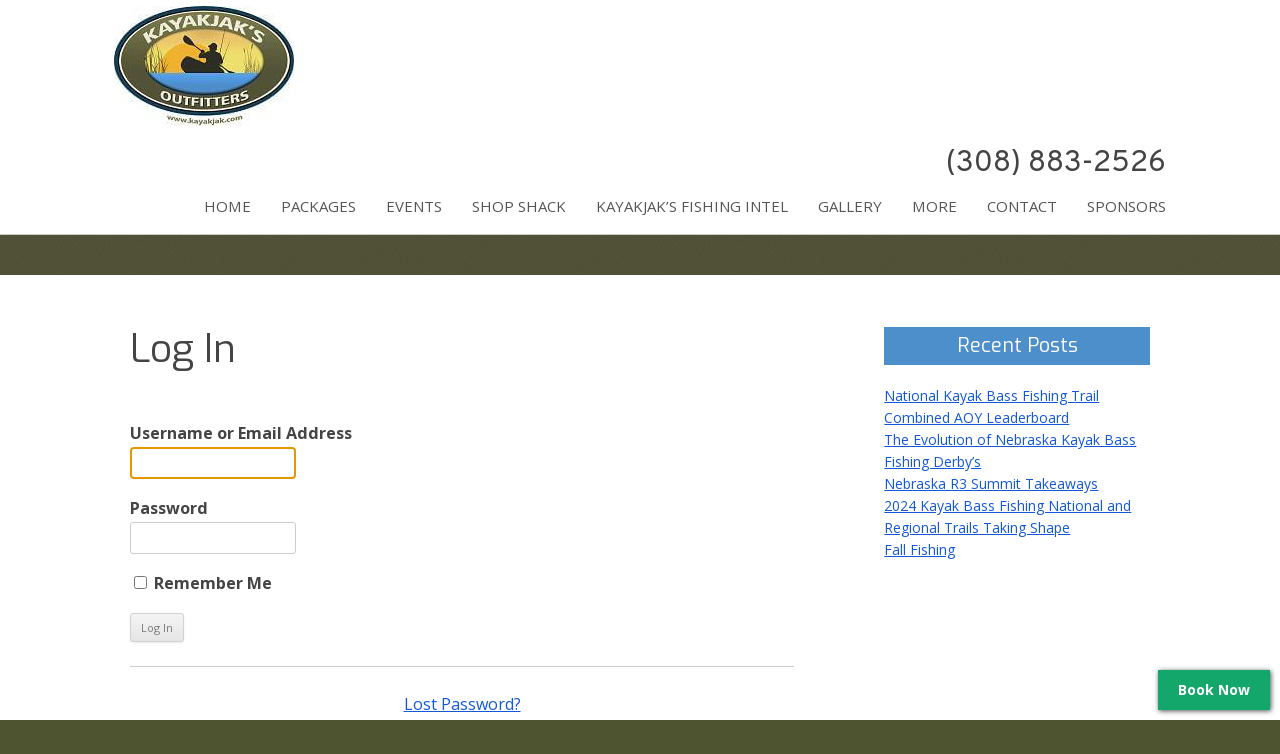

--- FILE ---
content_type: text/html; charset=UTF-8
request_url: https://kayakjak.com/login/?redirect_to=https%3A%2F%2Fkayakjak.com%2Fmembership-account%2Fmembership-cancel%2F
body_size: 12937
content:
<!DOCTYPE html>
<!--[if IE 7]>
<html class="ie ie7" lang="en-US">
<![endif]-->
<!--[if IE 8]>
<html class="ie ie8" lang="en-US">
<![endif]-->
<!--[if !(IE 7) & !(IE 8)]><!-->
<html lang="en-US">
<!--<![endif]-->
<head>
<meta charset="UTF-8" />
<meta name="viewport" content="width=device-width" />
<title>Log In | Kayakjak Outfitters</title>
<link rel="profile" href="http://gmpg.org/xfn/11" />
<link rel="pingback" href="https://kayakjak.com/xmlrpc.php" />
<!--[if lt IE 9]>
<script src="https://kayakjak.com/wp-content/themes/twentytwelve/js/html5.js" type="text/javascript"></script>
<![endif]-->
<meta name='robots' content='max-image-preview:large' />
<link rel='dns-prefetch' href='//js.stripe.com' />
<link rel='dns-prefetch' href='//maps.google.com' />
<link rel='dns-prefetch' href='//stats.wp.com' />
<link rel='dns-prefetch' href='//fonts.googleapis.com' />
<link href='https://fonts.gstatic.com' crossorigin rel='preconnect' />
<link rel="alternate" type="application/rss+xml" title="Kayakjak Outfitters &raquo; Feed" href="https://kayakjak.com/feed/" />
<link rel="alternate" type="application/rss+xml" title="Kayakjak Outfitters &raquo; Comments Feed" href="https://kayakjak.com/comments/feed/" />
<script type="text/javascript">
window._wpemojiSettings = {"baseUrl":"https:\/\/s.w.org\/images\/core\/emoji\/14.0.0\/72x72\/","ext":".png","svgUrl":"https:\/\/s.w.org\/images\/core\/emoji\/14.0.0\/svg\/","svgExt":".svg","source":{"concatemoji":"https:\/\/kayakjak.com\/wp-includes\/js\/wp-emoji-release.min.js?ver=6.3.2"}};
/*! This file is auto-generated */
!function(i,n){var o,s,e;function c(e){try{var t={supportTests:e,timestamp:(new Date).valueOf()};sessionStorage.setItem(o,JSON.stringify(t))}catch(e){}}function p(e,t,n){e.clearRect(0,0,e.canvas.width,e.canvas.height),e.fillText(t,0,0);var t=new Uint32Array(e.getImageData(0,0,e.canvas.width,e.canvas.height).data),r=(e.clearRect(0,0,e.canvas.width,e.canvas.height),e.fillText(n,0,0),new Uint32Array(e.getImageData(0,0,e.canvas.width,e.canvas.height).data));return t.every(function(e,t){return e===r[t]})}function u(e,t,n){switch(t){case"flag":return n(e,"\ud83c\udff3\ufe0f\u200d\u26a7\ufe0f","\ud83c\udff3\ufe0f\u200b\u26a7\ufe0f")?!1:!n(e,"\ud83c\uddfa\ud83c\uddf3","\ud83c\uddfa\u200b\ud83c\uddf3")&&!n(e,"\ud83c\udff4\udb40\udc67\udb40\udc62\udb40\udc65\udb40\udc6e\udb40\udc67\udb40\udc7f","\ud83c\udff4\u200b\udb40\udc67\u200b\udb40\udc62\u200b\udb40\udc65\u200b\udb40\udc6e\u200b\udb40\udc67\u200b\udb40\udc7f");case"emoji":return!n(e,"\ud83e\udef1\ud83c\udffb\u200d\ud83e\udef2\ud83c\udfff","\ud83e\udef1\ud83c\udffb\u200b\ud83e\udef2\ud83c\udfff")}return!1}function f(e,t,n){var r="undefined"!=typeof WorkerGlobalScope&&self instanceof WorkerGlobalScope?new OffscreenCanvas(300,150):i.createElement("canvas"),a=r.getContext("2d",{willReadFrequently:!0}),o=(a.textBaseline="top",a.font="600 32px Arial",{});return e.forEach(function(e){o[e]=t(a,e,n)}),o}function t(e){var t=i.createElement("script");t.src=e,t.defer=!0,i.head.appendChild(t)}"undefined"!=typeof Promise&&(o="wpEmojiSettingsSupports",s=["flag","emoji"],n.supports={everything:!0,everythingExceptFlag:!0},e=new Promise(function(e){i.addEventListener("DOMContentLoaded",e,{once:!0})}),new Promise(function(t){var n=function(){try{var e=JSON.parse(sessionStorage.getItem(o));if("object"==typeof e&&"number"==typeof e.timestamp&&(new Date).valueOf()<e.timestamp+604800&&"object"==typeof e.supportTests)return e.supportTests}catch(e){}return null}();if(!n){if("undefined"!=typeof Worker&&"undefined"!=typeof OffscreenCanvas&&"undefined"!=typeof URL&&URL.createObjectURL&&"undefined"!=typeof Blob)try{var e="postMessage("+f.toString()+"("+[JSON.stringify(s),u.toString(),p.toString()].join(",")+"));",r=new Blob([e],{type:"text/javascript"}),a=new Worker(URL.createObjectURL(r),{name:"wpTestEmojiSupports"});return void(a.onmessage=function(e){c(n=e.data),a.terminate(),t(n)})}catch(e){}c(n=f(s,u,p))}t(n)}).then(function(e){for(var t in e)n.supports[t]=e[t],n.supports.everything=n.supports.everything&&n.supports[t],"flag"!==t&&(n.supports.everythingExceptFlag=n.supports.everythingExceptFlag&&n.supports[t]);n.supports.everythingExceptFlag=n.supports.everythingExceptFlag&&!n.supports.flag,n.DOMReady=!1,n.readyCallback=function(){n.DOMReady=!0}}).then(function(){return e}).then(function(){var e;n.supports.everything||(n.readyCallback(),(e=n.source||{}).concatemoji?t(e.concatemoji):e.wpemoji&&e.twemoji&&(t(e.twemoji),t(e.wpemoji)))}))}((window,document),window._wpemojiSettings);
</script>
<style type="text/css">
img.wp-smiley,
img.emoji {
	display: inline !important;
	border: none !important;
	box-shadow: none !important;
	height: 1em !important;
	width: 1em !important;
	margin: 0 0.07em !important;
	vertical-align: -0.1em !important;
	background: none !important;
	padding: 0 !important;
}
</style>
	<link rel='stylesheet' id='wp-block-library-css' href='https://kayakjak.com/wp-includes/css/dist/block-library/style.min.css?ver=6.3.2' type='text/css' media='all' />
<style id='wp-block-library-inline-css' type='text/css'>
.has-text-align-justify{text-align:justify;}
</style>
<style id='wp-block-library-theme-inline-css' type='text/css'>
.wp-block-audio figcaption{color:#555;font-size:13px;text-align:center}.is-dark-theme .wp-block-audio figcaption{color:hsla(0,0%,100%,.65)}.wp-block-audio{margin:0 0 1em}.wp-block-code{border:1px solid #ccc;border-radius:4px;font-family:Menlo,Consolas,monaco,monospace;padding:.8em 1em}.wp-block-embed figcaption{color:#555;font-size:13px;text-align:center}.is-dark-theme .wp-block-embed figcaption{color:hsla(0,0%,100%,.65)}.wp-block-embed{margin:0 0 1em}.blocks-gallery-caption{color:#555;font-size:13px;text-align:center}.is-dark-theme .blocks-gallery-caption{color:hsla(0,0%,100%,.65)}.wp-block-image figcaption{color:#555;font-size:13px;text-align:center}.is-dark-theme .wp-block-image figcaption{color:hsla(0,0%,100%,.65)}.wp-block-image{margin:0 0 1em}.wp-block-pullquote{border-bottom:4px solid;border-top:4px solid;color:currentColor;margin-bottom:1.75em}.wp-block-pullquote cite,.wp-block-pullquote footer,.wp-block-pullquote__citation{color:currentColor;font-size:.8125em;font-style:normal;text-transform:uppercase}.wp-block-quote{border-left:.25em solid;margin:0 0 1.75em;padding-left:1em}.wp-block-quote cite,.wp-block-quote footer{color:currentColor;font-size:.8125em;font-style:normal;position:relative}.wp-block-quote.has-text-align-right{border-left:none;border-right:.25em solid;padding-left:0;padding-right:1em}.wp-block-quote.has-text-align-center{border:none;padding-left:0}.wp-block-quote.is-large,.wp-block-quote.is-style-large,.wp-block-quote.is-style-plain{border:none}.wp-block-search .wp-block-search__label{font-weight:700}.wp-block-search__button{border:1px solid #ccc;padding:.375em .625em}:where(.wp-block-group.has-background){padding:1.25em 2.375em}.wp-block-separator.has-css-opacity{opacity:.4}.wp-block-separator{border:none;border-bottom:2px solid;margin-left:auto;margin-right:auto}.wp-block-separator.has-alpha-channel-opacity{opacity:1}.wp-block-separator:not(.is-style-wide):not(.is-style-dots){width:100px}.wp-block-separator.has-background:not(.is-style-dots){border-bottom:none;height:1px}.wp-block-separator.has-background:not(.is-style-wide):not(.is-style-dots){height:2px}.wp-block-table{margin:0 0 1em}.wp-block-table td,.wp-block-table th{word-break:normal}.wp-block-table figcaption{color:#555;font-size:13px;text-align:center}.is-dark-theme .wp-block-table figcaption{color:hsla(0,0%,100%,.65)}.wp-block-video figcaption{color:#555;font-size:13px;text-align:center}.is-dark-theme .wp-block-video figcaption{color:hsla(0,0%,100%,.65)}.wp-block-video{margin:0 0 1em}.wp-block-template-part.has-background{margin-bottom:0;margin-top:0;padding:1.25em 2.375em}
</style>
<link rel='stylesheet' id='mediaelement-css' href='https://kayakjak.com/wp-includes/js/mediaelement/mediaelementplayer-legacy.min.css?ver=4.2.17' type='text/css' media='all' />
<link rel='stylesheet' id='wp-mediaelement-css' href='https://kayakjak.com/wp-includes/js/mediaelement/wp-mediaelement.min.css?ver=6.3.2' type='text/css' media='all' />
<style id='classic-theme-styles-inline-css' type='text/css'>
/*! This file is auto-generated */
.wp-block-button__link{color:#fff;background-color:#32373c;border-radius:9999px;box-shadow:none;text-decoration:none;padding:calc(.667em + 2px) calc(1.333em + 2px);font-size:1.125em}.wp-block-file__button{background:#32373c;color:#fff;text-decoration:none}
</style>
<style id='global-styles-inline-css' type='text/css'>
body{--wp--preset--color--black: #000000;--wp--preset--color--cyan-bluish-gray: #abb8c3;--wp--preset--color--white: #fff;--wp--preset--color--pale-pink: #f78da7;--wp--preset--color--vivid-red: #cf2e2e;--wp--preset--color--luminous-vivid-orange: #ff6900;--wp--preset--color--luminous-vivid-amber: #fcb900;--wp--preset--color--light-green-cyan: #7bdcb5;--wp--preset--color--vivid-green-cyan: #00d084;--wp--preset--color--pale-cyan-blue: #8ed1fc;--wp--preset--color--vivid-cyan-blue: #0693e3;--wp--preset--color--vivid-purple: #9b51e0;--wp--preset--color--blue: #21759b;--wp--preset--color--dark-gray: #444;--wp--preset--color--medium-gray: #9f9f9f;--wp--preset--color--light-gray: #e6e6e6;--wp--preset--gradient--vivid-cyan-blue-to-vivid-purple: linear-gradient(135deg,rgba(6,147,227,1) 0%,rgb(155,81,224) 100%);--wp--preset--gradient--light-green-cyan-to-vivid-green-cyan: linear-gradient(135deg,rgb(122,220,180) 0%,rgb(0,208,130) 100%);--wp--preset--gradient--luminous-vivid-amber-to-luminous-vivid-orange: linear-gradient(135deg,rgba(252,185,0,1) 0%,rgba(255,105,0,1) 100%);--wp--preset--gradient--luminous-vivid-orange-to-vivid-red: linear-gradient(135deg,rgba(255,105,0,1) 0%,rgb(207,46,46) 100%);--wp--preset--gradient--very-light-gray-to-cyan-bluish-gray: linear-gradient(135deg,rgb(238,238,238) 0%,rgb(169,184,195) 100%);--wp--preset--gradient--cool-to-warm-spectrum: linear-gradient(135deg,rgb(74,234,220) 0%,rgb(151,120,209) 20%,rgb(207,42,186) 40%,rgb(238,44,130) 60%,rgb(251,105,98) 80%,rgb(254,248,76) 100%);--wp--preset--gradient--blush-light-purple: linear-gradient(135deg,rgb(255,206,236) 0%,rgb(152,150,240) 100%);--wp--preset--gradient--blush-bordeaux: linear-gradient(135deg,rgb(254,205,165) 0%,rgb(254,45,45) 50%,rgb(107,0,62) 100%);--wp--preset--gradient--luminous-dusk: linear-gradient(135deg,rgb(255,203,112) 0%,rgb(199,81,192) 50%,rgb(65,88,208) 100%);--wp--preset--gradient--pale-ocean: linear-gradient(135deg,rgb(255,245,203) 0%,rgb(182,227,212) 50%,rgb(51,167,181) 100%);--wp--preset--gradient--electric-grass: linear-gradient(135deg,rgb(202,248,128) 0%,rgb(113,206,126) 100%);--wp--preset--gradient--midnight: linear-gradient(135deg,rgb(2,3,129) 0%,rgb(40,116,252) 100%);--wp--preset--font-size--small: 13px;--wp--preset--font-size--medium: 20px;--wp--preset--font-size--large: 36px;--wp--preset--font-size--x-large: 42px;--wp--preset--spacing--20: 0.44rem;--wp--preset--spacing--30: 0.67rem;--wp--preset--spacing--40: 1rem;--wp--preset--spacing--50: 1.5rem;--wp--preset--spacing--60: 2.25rem;--wp--preset--spacing--70: 3.38rem;--wp--preset--spacing--80: 5.06rem;--wp--preset--shadow--natural: 6px 6px 9px rgba(0, 0, 0, 0.2);--wp--preset--shadow--deep: 12px 12px 50px rgba(0, 0, 0, 0.4);--wp--preset--shadow--sharp: 6px 6px 0px rgba(0, 0, 0, 0.2);--wp--preset--shadow--outlined: 6px 6px 0px -3px rgba(255, 255, 255, 1), 6px 6px rgba(0, 0, 0, 1);--wp--preset--shadow--crisp: 6px 6px 0px rgba(0, 0, 0, 1);}:where(.is-layout-flex){gap: 0.5em;}:where(.is-layout-grid){gap: 0.5em;}body .is-layout-flow > .alignleft{float: left;margin-inline-start: 0;margin-inline-end: 2em;}body .is-layout-flow > .alignright{float: right;margin-inline-start: 2em;margin-inline-end: 0;}body .is-layout-flow > .aligncenter{margin-left: auto !important;margin-right: auto !important;}body .is-layout-constrained > .alignleft{float: left;margin-inline-start: 0;margin-inline-end: 2em;}body .is-layout-constrained > .alignright{float: right;margin-inline-start: 2em;margin-inline-end: 0;}body .is-layout-constrained > .aligncenter{margin-left: auto !important;margin-right: auto !important;}body .is-layout-constrained > :where(:not(.alignleft):not(.alignright):not(.alignfull)){max-width: var(--wp--style--global--content-size);margin-left: auto !important;margin-right: auto !important;}body .is-layout-constrained > .alignwide{max-width: var(--wp--style--global--wide-size);}body .is-layout-flex{display: flex;}body .is-layout-flex{flex-wrap: wrap;align-items: center;}body .is-layout-flex > *{margin: 0;}body .is-layout-grid{display: grid;}body .is-layout-grid > *{margin: 0;}:where(.wp-block-columns.is-layout-flex){gap: 2em;}:where(.wp-block-columns.is-layout-grid){gap: 2em;}:where(.wp-block-post-template.is-layout-flex){gap: 1.25em;}:where(.wp-block-post-template.is-layout-grid){gap: 1.25em;}.has-black-color{color: var(--wp--preset--color--black) !important;}.has-cyan-bluish-gray-color{color: var(--wp--preset--color--cyan-bluish-gray) !important;}.has-white-color{color: var(--wp--preset--color--white) !important;}.has-pale-pink-color{color: var(--wp--preset--color--pale-pink) !important;}.has-vivid-red-color{color: var(--wp--preset--color--vivid-red) !important;}.has-luminous-vivid-orange-color{color: var(--wp--preset--color--luminous-vivid-orange) !important;}.has-luminous-vivid-amber-color{color: var(--wp--preset--color--luminous-vivid-amber) !important;}.has-light-green-cyan-color{color: var(--wp--preset--color--light-green-cyan) !important;}.has-vivid-green-cyan-color{color: var(--wp--preset--color--vivid-green-cyan) !important;}.has-pale-cyan-blue-color{color: var(--wp--preset--color--pale-cyan-blue) !important;}.has-vivid-cyan-blue-color{color: var(--wp--preset--color--vivid-cyan-blue) !important;}.has-vivid-purple-color{color: var(--wp--preset--color--vivid-purple) !important;}.has-black-background-color{background-color: var(--wp--preset--color--black) !important;}.has-cyan-bluish-gray-background-color{background-color: var(--wp--preset--color--cyan-bluish-gray) !important;}.has-white-background-color{background-color: var(--wp--preset--color--white) !important;}.has-pale-pink-background-color{background-color: var(--wp--preset--color--pale-pink) !important;}.has-vivid-red-background-color{background-color: var(--wp--preset--color--vivid-red) !important;}.has-luminous-vivid-orange-background-color{background-color: var(--wp--preset--color--luminous-vivid-orange) !important;}.has-luminous-vivid-amber-background-color{background-color: var(--wp--preset--color--luminous-vivid-amber) !important;}.has-light-green-cyan-background-color{background-color: var(--wp--preset--color--light-green-cyan) !important;}.has-vivid-green-cyan-background-color{background-color: var(--wp--preset--color--vivid-green-cyan) !important;}.has-pale-cyan-blue-background-color{background-color: var(--wp--preset--color--pale-cyan-blue) !important;}.has-vivid-cyan-blue-background-color{background-color: var(--wp--preset--color--vivid-cyan-blue) !important;}.has-vivid-purple-background-color{background-color: var(--wp--preset--color--vivid-purple) !important;}.has-black-border-color{border-color: var(--wp--preset--color--black) !important;}.has-cyan-bluish-gray-border-color{border-color: var(--wp--preset--color--cyan-bluish-gray) !important;}.has-white-border-color{border-color: var(--wp--preset--color--white) !important;}.has-pale-pink-border-color{border-color: var(--wp--preset--color--pale-pink) !important;}.has-vivid-red-border-color{border-color: var(--wp--preset--color--vivid-red) !important;}.has-luminous-vivid-orange-border-color{border-color: var(--wp--preset--color--luminous-vivid-orange) !important;}.has-luminous-vivid-amber-border-color{border-color: var(--wp--preset--color--luminous-vivid-amber) !important;}.has-light-green-cyan-border-color{border-color: var(--wp--preset--color--light-green-cyan) !important;}.has-vivid-green-cyan-border-color{border-color: var(--wp--preset--color--vivid-green-cyan) !important;}.has-pale-cyan-blue-border-color{border-color: var(--wp--preset--color--pale-cyan-blue) !important;}.has-vivid-cyan-blue-border-color{border-color: var(--wp--preset--color--vivid-cyan-blue) !important;}.has-vivid-purple-border-color{border-color: var(--wp--preset--color--vivid-purple) !important;}.has-vivid-cyan-blue-to-vivid-purple-gradient-background{background: var(--wp--preset--gradient--vivid-cyan-blue-to-vivid-purple) !important;}.has-light-green-cyan-to-vivid-green-cyan-gradient-background{background: var(--wp--preset--gradient--light-green-cyan-to-vivid-green-cyan) !important;}.has-luminous-vivid-amber-to-luminous-vivid-orange-gradient-background{background: var(--wp--preset--gradient--luminous-vivid-amber-to-luminous-vivid-orange) !important;}.has-luminous-vivid-orange-to-vivid-red-gradient-background{background: var(--wp--preset--gradient--luminous-vivid-orange-to-vivid-red) !important;}.has-very-light-gray-to-cyan-bluish-gray-gradient-background{background: var(--wp--preset--gradient--very-light-gray-to-cyan-bluish-gray) !important;}.has-cool-to-warm-spectrum-gradient-background{background: var(--wp--preset--gradient--cool-to-warm-spectrum) !important;}.has-blush-light-purple-gradient-background{background: var(--wp--preset--gradient--blush-light-purple) !important;}.has-blush-bordeaux-gradient-background{background: var(--wp--preset--gradient--blush-bordeaux) !important;}.has-luminous-dusk-gradient-background{background: var(--wp--preset--gradient--luminous-dusk) !important;}.has-pale-ocean-gradient-background{background: var(--wp--preset--gradient--pale-ocean) !important;}.has-electric-grass-gradient-background{background: var(--wp--preset--gradient--electric-grass) !important;}.has-midnight-gradient-background{background: var(--wp--preset--gradient--midnight) !important;}.has-small-font-size{font-size: var(--wp--preset--font-size--small) !important;}.has-medium-font-size{font-size: var(--wp--preset--font-size--medium) !important;}.has-large-font-size{font-size: var(--wp--preset--font-size--large) !important;}.has-x-large-font-size{font-size: var(--wp--preset--font-size--x-large) !important;}
.wp-block-navigation a:where(:not(.wp-element-button)){color: inherit;}
:where(.wp-block-post-template.is-layout-flex){gap: 1.25em;}:where(.wp-block-post-template.is-layout-grid){gap: 1.25em;}
:where(.wp-block-columns.is-layout-flex){gap: 2em;}:where(.wp-block-columns.is-layout-grid){gap: 2em;}
.wp-block-pullquote{font-size: 1.5em;line-height: 1.6;}
</style>
<link rel='stylesheet' id='agile-store-locator-init-css' href='https://kayakjak.com/wp-content/plugins/agile-store-locator/public/css/init.css?ver=1.6.2' type='text/css' media='all' />
<link rel='stylesheet' id='pmpro_frontend-css' href='https://kayakjak.com/wp-content/plugins/paid-memberships-pro/css/frontend.css?ver=2.9.8' type='text/css' media='screen' />
<link rel='stylesheet' id='pmpro_print-css' href='https://kayakjak.com/wp-content/plugins/paid-memberships-pro/css/print.css?ver=2.9.8' type='text/css' media='print' />
<link rel='stylesheet' id='responsive-lightbox-swipebox-css' href='https://kayakjak.com/wp-content/plugins/responsive-lightbox/assets/swipebox/swipebox.min.css?ver=2.4.4' type='text/css' media='all' />
<link rel='stylesheet' id='sow-image-default-17bc2272b535-css' href='https://kayakjak.com/wp-content/uploads/siteorigin-widgets/sow-image-default-17bc2272b535.css?ver=6.3.2' type='text/css' media='all' />
<link rel='stylesheet' id='wpecpp-css' href='https://kayakjak.com/wp-content/plugins/wp-ecommerce-paypal/assets/css/wpecpp.css?ver=1.8.3' type='text/css' media='all' />
<link rel='stylesheet' id='wpgmp-frontend-css' href='https://kayakjak.com/wp-content/plugins/wp-google-map-plugin/assets/css/wpgmp_all_frontend.css?ver=4.8.6' type='text/css' media='all' />
<link rel='stylesheet' id='slickcss-css' href='https://kayakjak.com/wp-content/themes/FullWidth-2012Child/css/slicknav.css?ver=1' type='text/css' media='all' />
<link rel='stylesheet' id='parent-style-css' href='https://kayakjak.com/wp-content/themes/twentytwelve/style.css?ver=6.3.2' type='text/css' media='all' />
<link rel='stylesheet' id='twentytwelve-fonts-css' href='https://fonts.googleapis.com/css?family=Open+Sans%3A400italic%2C700italic%2C400%2C700&#038;subset=latin%2Clatin-ext&#038;display=fallback' type='text/css' media='all' />
<link rel='stylesheet' id='twentytwelve-style-css' href='https://kayakjak.com/wp-content/themes/FullWidth-2012Child/style.css?ver=20221101' type='text/css' media='all' />
<link rel='stylesheet' id='twentytwelve-block-style-css' href='https://kayakjak.com/wp-content/themes/twentytwelve/css/blocks.css?ver=20190406' type='text/css' media='all' />
<!--[if lt IE 9]>
<link rel='stylesheet' id='twentytwelve-ie-css' href='https://kayakjak.com/wp-content/themes/twentytwelve/css/ie.css?ver=20150214' type='text/css' media='all' />
<![endif]-->
<link rel='stylesheet' id='googleWebFonts-css' href='//fonts.googleapis.com/css?family=Lato%3A400%2C700%7CExo%3A300%2C400%2C600%2C400i%7COverpass%3A400%2C700&#038;ver=6.3.2' type='text/css' media='all' />
<script type='text/javascript' src='https://kayakjak.com/wp-includes/js/jquery/jquery.min.js?ver=3.7.0' id='jquery-core-js'></script>
<script type='text/javascript' src='https://kayakjak.com/wp-includes/js/jquery/jquery-migrate.min.js?ver=3.4.1' id='jquery-migrate-js'></script>
<script type='text/javascript' src='https://kayakjak.com/wp-content/plugins/responsive-lightbox/assets/swipebox/jquery.swipebox.min.js?ver=2.4.4' id='responsive-lightbox-swipebox-js'></script>
<script type='text/javascript' src='https://kayakjak.com/wp-includes/js/underscore.min.js?ver=1.13.4' id='underscore-js'></script>
<script type='text/javascript' src='https://kayakjak.com/wp-content/plugins/responsive-lightbox/assets/infinitescroll/infinite-scroll.pkgd.min.js?ver=6.3.2' id='responsive-lightbox-infinite-scroll-js'></script>
<script type='text/javascript' id='responsive-lightbox-js-extra'>
/* <![CDATA[ */
var rlArgs = {"script":"swipebox","selector":"lightbox","customEvents":"","activeGalleries":"1","animation":"1","hideCloseButtonOnMobile":"0","removeBarsOnMobile":"0","hideBars":"1","hideBarsDelay":"5000","videoMaxWidth":"1080","useSVG":"1","loopAtEnd":"0","woocommerce_gallery":"0","ajaxurl":"https:\/\/kayakjak.com\/wp-admin\/admin-ajax.php","nonce":"dc08f9adb4","preview":"false","postId":"21445","scriptExtension":""};
/* ]]> */
</script>
<script type='text/javascript' src='https://kayakjak.com/wp-content/plugins/responsive-lightbox/js/front.js?ver=2.4.4' id='responsive-lightbox-js'></script>
<link rel="https://api.w.org/" href="https://kayakjak.com/wp-json/" /><link rel="alternate" type="application/json" href="https://kayakjak.com/wp-json/wp/v2/pages/21445" /><link rel="EditURI" type="application/rsd+xml" title="RSD" href="https://kayakjak.com/xmlrpc.php?rsd" />
<meta name="generator" content="WordPress 6.3.2" />
<link rel='shortlink' href='https://kayakjak.com/?p=21445' />
<link rel="alternate" type="application/json+oembed" href="https://kayakjak.com/wp-json/oembed/1.0/embed?url=https%3A%2F%2Fkayakjak.com%2Flogin%2F" />
<link rel="alternate" type="text/xml+oembed" href="https://kayakjak.com/wp-json/oembed/1.0/embed?url=https%3A%2F%2Fkayakjak.com%2Flogin%2F&#038;format=xml" />
<!-- SEO meta tags powered by SmartCrawl https://wpmudev.com/project/smartcrawl-wordpress-seo/ -->
<link rel="canonical" href="https://kayakjak.com/login/" />
<script type="application/ld+json">{"@context":"https:\/\/schema.org","@graph":[{"@type":"Organization","@id":"https:\/\/kayakjak.com\/#schema-publishing-organization","url":"https:\/\/kayakjak.com","name":"Kayakjak Outfitters"},{"@type":"WebSite","@id":"https:\/\/kayakjak.com\/#schema-website","url":"https:\/\/kayakjak.com","name":"Kayakjak Outfitters","encoding":"UTF-8","potentialAction":{"@type":"SearchAction","target":"https:\/\/kayakjak.com\/search\/{search_term_string}\/","query-input":"required name=search_term_string"}},{"@type":"BreadcrumbList","@id":"https:\/\/kayakjak.com\/login?page&pagename=login\/#breadcrumb","itemListElement":[{"@type":"ListItem","position":1,"name":"Home","item":"https:\/\/kayakjak.com"},{"@type":"ListItem","position":2,"name":"Log In"}]},{"@type":"Person","@id":"https:\/\/kayakjak.com\/author\/kayakjaknebraskagmail-com\/#schema-author","name":"Marty","url":"https:\/\/kayakjak.com\/author\/kayakjaknebraskagmail-com\/"},{"@type":"WebPage","@id":"https:\/\/kayakjak.com\/login\/#schema-webpage","isPartOf":{"@id":"https:\/\/kayakjak.com\/#schema-website"},"publisher":{"@id":"https:\/\/kayakjak.com\/#schema-publishing-organization"},"url":"https:\/\/kayakjak.com\/login\/"},{"@type":"Article","mainEntityOfPage":{"@id":"https:\/\/kayakjak.com\/login\/#schema-webpage"},"author":{"@id":"https:\/\/kayakjak.com\/author\/kayakjaknebraskagmail-com\/#schema-author"},"publisher":{"@id":"https:\/\/kayakjak.com\/#schema-publishing-organization"},"dateModified":"2023-08-11T13:11:22","datePublished":"2023-01-05T15:05:30","headline":"Log In | Kayakjak Outfitters","description":"","name":"Log In"}]}</script>
<meta property="og:type" content="article" />
<meta property="og:url" content="https://kayakjak.com/login/" />
<meta property="og:title" content="Log In | Kayakjak Outfitters" />
<meta property="article:published_time" content="2023-01-05T15:05:30" />
<meta property="article:author" content="Marty" />
<meta name="twitter:card" content="summary" />
<meta name="twitter:title" content="Log In | Kayakjak Outfitters" />
<!-- /SEO -->
	<style>img#wpstats{display:none}</style>
		<script>
jQuery(function() {
jQuery('.nav-menu').slicknav();
});
</script>	<style type="text/css" id="twentytwelve-header-css">
			.site-header h1 a,
		.site-header h2 {
			color: #52503b;
		}
		</style>
	<style type="text/css" id="custom-background-css">
body.custom-background { background-color: #4e5430; }
</style>
	<link rel="icon" href="https://kayakjak.com/wp-content/uploads/2020/07/cropped-kjo-ico-3-32x32.jpg" sizes="32x32" />
<link rel="icon" href="https://kayakjak.com/wp-content/uploads/2020/07/cropped-kjo-ico-3-192x192.jpg" sizes="192x192" />
<link rel="apple-touch-icon" href="https://kayakjak.com/wp-content/uploads/2020/07/cropped-kjo-ico-3-180x180.jpg" />
<meta name="msapplication-TileImage" content="https://kayakjak.com/wp-content/uploads/2020/07/cropped-kjo-ico-3-270x270.jpg" />
		<style type="text/css" id="wp-custom-css">
			.main-navigation li ul li.current-menu-item a {
    color: #ffffff;
    background: #525238;
}		</style>
		</head>

<body class="pmpro-login page-template-default page page-id-21445 custom-background wp-embed-responsive pmpro-body-has-access custom-font-enabled">

<div id="page" class="hfeed">
	<header id="masthead" role="banner">
	<div class="site-header">
		<div class="site-group">
			<div class="logo">	
				<a href="https://kayakjak.com/" title="Kayakjak Outfitters" rel="home"><img src="/wp-content/uploads/2017/02/kj_logo25.jpg" alt="Kayakjak's Outfitters Logo"></a>
				<!--<p><a href="https://kayakjak.com/" title="Kayakjak Outfitters" rel="home">Kayakjak Outfitters<br>
					<span>Kayak fishing Nebraska</span></a>
				</p>-->
			</div><!--//.logo-->
		</div>
		<div class="right-header">
		    <p class="primary-text"> (308) 883-2526</p>
			<nav id="site-navigation" class="main-navigation" role="navigation">
			<!--<button class="menu-toggle">Menu</button>-->
			<a class="assistive-text" href="#content" title="Skip to content">Skip to content</a>
			<div class="menu-main-container"><ul id="menu-main" class="nav-menu"><li id="menu-item-119" class="menu-item menu-item-type-post_type menu-item-object-page menu-item-home menu-item-119"><a href="https://kayakjak.com/">Home</a></li>
<li id="menu-item-472" class="menu-item menu-item-type-custom menu-item-object-custom menu-item-has-children menu-item-472"><a href="#">Packages</a>
<ul class="sub-menu">
	<li id="menu-item-121" class="menu-item menu-item-type-post_type menu-item-object-page menu-item-121"><a href="https://kayakjak.com/fishing-packages/">Fishing Packages</a></li>
	<li id="menu-item-397" class="menu-item menu-item-type-post_type menu-item-object-page menu-item-397"><a href="https://kayakjak.com/kayak-bird-watching/">Kayak Bird Watching</a></li>
</ul>
</li>
<li id="menu-item-126" class="menu-item menu-item-type-custom menu-item-object-custom menu-item-has-children menu-item-126"><a href="#">Events</a>
<ul class="sub-menu">
	<li id="menu-item-399" class="menu-item menu-item-type-post_type menu-item-object-page menu-item-399"><a href="https://kayakjak.com/tournaments/">Tournaments and Events</a></li>
</ul>
</li>
<li id="menu-item-392" class="menu-item menu-item-type-post_type menu-item-object-page menu-item-392"><a href="https://kayakjak.com/kayakjaks-shop-shack/">Shop Shack</a></li>
<li id="menu-item-440" class="menu-item menu-item-type-post_type menu-item-object-page menu-item-440"><a href="https://kayakjak.com/blog/">Kayakjak&#8217;s Fishing Intel</a></li>
<li id="menu-item-123" class="menu-item menu-item-type-post_type menu-item-object-page menu-item-123"><a href="https://kayakjak.com/gallery/">Gallery</a></li>
<li id="menu-item-403" class="menu-item menu-item-type-custom menu-item-object-custom menu-item-has-children menu-item-403"><a href="#">More</a>
<ul class="sub-menu">
	<li id="menu-item-395" class="menu-item menu-item-type-post_type menu-item-object-page menu-item-395"><a href="https://kayakjak.com/faq/">F.A.Q.</a></li>
	<li id="menu-item-394" class="menu-item menu-item-type-post_type menu-item-object-page menu-item-394"><a href="https://kayakjak.com/advertising/">Advertising</a></li>
	<li id="menu-item-405" class="menu-item menu-item-type-taxonomy menu-item-object-category menu-item-405"><a href="https://kayakjak.com/category/testimonials/">Testimonials</a></li>
	<li id="menu-item-396" class="menu-item menu-item-type-post_type menu-item-object-page menu-item-396"><a href="https://kayakjak.com/links/">Links</a></li>
</ul>
</li>
<li id="menu-item-124" class="menu-item menu-item-type-post_type menu-item-object-page menu-item-124"><a href="https://kayakjak.com/contact/">Contact</a></li>
<li id="menu-item-21108" class="menu-item menu-item-type-post_type menu-item-object-page menu-item-21108"><a href="https://kayakjak.com/sponsors/">Sponsors</a></li>
</ul></div>			</nav><!-- #site-navigation -->
		</div><!--//.right-header-->
		<div class="clear"></div>
	<!---->
	</div>
	</header><!-- #masthead -->

	<div id="pageBanner">&nbsp;</div>


<div id="content-wrapper">
	<div id="main" class="wrapper site">
	<div id="primary" class="site-content">
		<div id="content" role="main">

							
	<article id="post-21445" class="post-21445 page type-page status-publish hentry pmpro-has-access">
			<header class="entry-header">
												<h1 class="entry-title">Log In</h1>
		</header>
	
		<div class="entry-content">
							<div class="pmpro_login_wrap">
										<form name="loginform" id="loginform" action="https://kayakjak.com/wp-login.php" method="post"><input type="hidden" name="pmpro_login_form_used" value="1" /><p class="login-username">
				<label for="user_login">Username or Email Address</label>
				<input type="text" name="log" id="user_login" autocomplete="username" class="input" value="" size="20" />
			</p><p class="login-password">
				<label for="user_pass">Password</label>
				<input type="password" name="pwd" id="user_pass" autocomplete="current-password" spellcheck="false" class="input" value="" size="20" />
			</p><p class="login-remember"><label><input name="rememberme" type="checkbox" id="rememberme" value="forever" /> Remember Me</label></p><p class="login-submit">
				<input type="submit" name="wp-submit" id="wp-submit" class="button button-primary" value="Log In" />
				<input type="hidden" name="redirect_to" value="https://kayakjak.com/membership-account/membership-cancel/" />
			</p></form>	<hr />
	<p class="pmpro_actions_nav">
		<a href="https://kayakjak.com/login/?action=reset_pass">Lost Password?</a>	</p> <!-- end pmpro_actions_nav -->
					</div> <!-- end pmpro_login_wrap -->
								<script>
					document.getElementById('user_login').focus();
				</script>
				
				
<div class="hatom-extra" style="display:none;visibility:hidden;"><span class="entry-title">Log In</span> was last modified: <span class="updated"> August 11th, 2023</span> by <span class="author vcard"><span class="fn">Marty</span></span></div>					</div><!-- .entry-content -->
		<footer class="entry-meta">
					</footer><!-- .entry-meta -->
	</article><!-- #post -->
				
<div id="comments" class="comments-area">

	
	
	
</div><!-- #comments .comments-area -->
			
		</div><!-- #content -->
	</div><!-- #primary -->


			<div id="secondary" class="widget-area" role="complementary">
			
		<aside id="recent-posts-3" class="widget widget_recent_entries">
		<h3 class="widget-title">Recent Posts</h3>
		<ul>
											<li>
					<a href="https://kayakjak.com/2023/12/17/national-kayak-bass-fishing-trail-combined-aoy-leaderboard/">National Kayak Bass Fishing Trail Combined AOY Leaderboard</a>
									</li>
											<li>
					<a href="https://kayakjak.com/2023/12/11/the-evolution-of-nebraska-kayak-bass-fishing/">The Evolution of Nebraska Kayak Bass Fishing Derby&#8217;s</a>
									</li>
											<li>
					<a href="https://kayakjak.com/2023/12/03/nebraska-r3-summit-takeaways/">Nebraska R3 Summit Takeaways</a>
									</li>
											<li>
					<a href="https://kayakjak.com/2023/11/19/2024-kayak-bass-fishing-national-and-regional-trails-taking-shape/">2024 Kayak Bass Fishing National and Regional Trails Taking Shape</a>
									</li>
											<li>
					<a href="https://kayakjak.com/2023/11/18/fall-fishing/">Fall Fishing</a>
									</li>
					</ul>

		</aside>		</div><!-- #secondary -->
		</div><!-- #main .wrapper -->
</div><!-- #content-wrapper -->
<div id="footer-wrapper">
	<footer id="colophon" role="contentinfo">
				<div id="footer-widgets" class="clear">

									<div class="widget-left">
						<aside id="siteorigin-panels-builder-2" class="widget_siteorigin-panels-builder"><div id="pl-w6462c1f4920a5"  class="panel-layout" ><div id="pg-w6462c1f4920a5-0"  class="panel-grid panel-no-style" ><div id="pgc-w6462c1f4920a5-0-0"  class="panel-grid-cell" ><div id="panel-w6462c1f4920a5-0-0-0" class="so-panel widget widget_sow-editor panel-first-child panel-last-child" data-index="0" ><div
			
			class="so-widget-sow-editor so-widget-sow-editor-base"
			
		><h3 class="widget-title">Kayakjak Fishing Experience</h3>
<div class="siteorigin-widget-tinymce textwidget">
	<p>Located in Eastern Nebraska near some of the most productive fishing waters in the Midwest. There are numerous lakes and ponds available. There are multiple species of fish and always a chance at a lunker from the kayak!</p>
</div>
</div></div></div><div id="pgc-w6462c1f4920a5-0-1"  class="panel-grid-cell" ><div id="panel-w6462c1f4920a5-0-1-0" class="so-panel widget widget_sow-social-media-buttons panel-first-child panel-last-child" data-index="1" ><div
			
			class="so-widget-sow-social-media-buttons so-widget-sow-social-media-buttons-wire-b927f5510f0a"
			
		>
<h3 class="widget-title">Follow Us</h3>
<div class="social-media-button-container">
	
		<a class="ow-button-hover sow-social-media-button-facebook-0 sow-social-media-button" title="Facebook" aria-label="Facebook" target="_blank" rel="noopener noreferrer" href="https://www.facebook.com/kayakjakoutfitters" >
			<span>
								<span class="sow-icon-fontawesome sow-fab" data-sow-icon="&#xf39e;"
		 
		aria-hidden="true"></span>							</span>
		</a>
	
		<a class="ow-button-hover sow-social-media-button-envelope-0 sow-social-media-button" title="Email" aria-label="Email" target="_blank" rel="noopener noreferrer" href="mailto:kayakjaknebraska@gmail.com" >
			<span>
								<span class="sow-icon-fontawesome sow-fas" data-sow-icon="&#xf0e0;"
		 
		aria-hidden="true"></span>							</span>
		</a>
	
		<a class="ow-button-hover sow-social-media-button-twitter-0 sow-social-media-button" title="Twitter" aria-label="Twitter" target="_blank" rel="noopener noreferrer" href="https://twitter.com/Kayakjak" >
			<span>
								<span class="sow-icon-fontawesome sow-fab" data-sow-icon="&#xf099;"
		 
		aria-hidden="true"></span>							</span>
		</a>
	</div>
</div></div></div><div id="pgc-w6462c1f4920a5-0-2"  class="panel-grid-cell" ><div id="panel-w6462c1f4920a5-0-2-0" class="so-panel widget widget_nav_menu panel-first-child panel-last-child" data-index="2" ><h3 class="widget-title">Pages</h3><div class="menu-footer-container"><ul id="menu-footer" class="menu"><li id="menu-item-522" class="menu-item menu-item-type-post_type menu-item-object-page menu-item-home menu-item-522"><a href="https://kayakjak.com/">Home</a></li>
<li id="menu-item-523" class="menu-item menu-item-type-post_type menu-item-object-page menu-item-523"><a href="https://kayakjak.com/fishing-packages/">Fishing Packages</a></li>
<li id="menu-item-524" class="menu-item menu-item-type-post_type menu-item-object-page menu-item-524"><a href="https://kayakjak.com/professional-guides/">Our Guides</a></li>
<li id="menu-item-525" class="menu-item menu-item-type-post_type menu-item-object-page menu-item-525"><a href="https://kayakjak.com/blog/">Kayakjak&#8217;s Fishing Intel</a></li>
<li id="menu-item-526" class="menu-item menu-item-type-post_type menu-item-object-page menu-item-526"><a href="https://kayakjak.com/contact/">Contact</a></li>
</ul></div></div></div></div></div></aside>					</div>
				
									<div class="widget-right">
						<aside id="sow-image-2" class="widget_sow-image"><div
			
			class="so-widget-sow-image so-widget-sow-image-default-17bc2272b535"
			
		>

<div class="sow-image-container">
		<img src="https://kayakjak.com/wp-content/uploads/2020/07/kayakjak-logo-footer.jpg" width="647" height="633" srcset="https://kayakjak.com/wp-content/uploads/2020/07/kayakjak-logo-footer.jpg 647w, https://kayakjak.com/wp-content/uploads/2020/07/kayakjak-logo-footer-300x294.jpg 300w" sizes="(max-width: 647px) 100vw, 647px" alt="" loading="lazy" 		class="so-widget-image"/>
	</div>

</div></aside><aside id="custom_html-2" class="widget_text widget_custom_html"><div class="textwidget custom-html-widget"></div></aside>					</div>
				
		</div><!-- #footer-widgets -->
			</footer><!-- #colophon -->
    <div id="footer-bottom">
	<div class="inner-content">
		<div class="site-info">
			<a href="#0" class="cd-top">Top</a>
			&copy; 2026 <a href="https://kayakjak.com/" title="Kayakjak Outfitters" rel="home">Kayakjak Outfitters</a>
			
		</div><!-- .site-info -->
		</div><!--.inner-content -->
	</div><!-- #footer-bottom -->
</div><!-- #footer_wrapper -->
</div><!-- #page -->

<script async type="text/javascript"
    src="https://trytn.com/scripts/embedding/main.js"
    id="trytn-embed"
    data-defaultculture="en"
    data-business-id="4b8b86ae-3ac6-44de-995b-fa9bc57c4c66">
</script>
<a href="https://trytn.com/en/KayakjaksOutfitters"
   class="trytn-button -bottom-right">
   Book Now
</a>		<!-- Memberships powered by Paid Memberships Pro v2.9.8. -->
	                <style type="text/css" media="all"
                       id="siteorigin-panels-layouts-footer">/* Layout w6462c1f4920a5 */ #pgc-w6462c1f4920a5-0-0 { width:43.9088%;width:calc(43.9088% - ( 0.5609123898393 * 30px ) ) } #pgc-w6462c1f4920a5-0-1 { width:31.4671%;width:calc(31.4671% - ( 0.68532918610679 * 30px ) ) } #pgc-w6462c1f4920a5-0-2 { width:24.6242%;width:calc(24.6242% - ( 0.75375842405391 * 30px ) ) } #pl-w6462c1f4920a5 .so-panel { margin-bottom:30px } #pl-w6462c1f4920a5 .so-panel:last-of-type { margin-bottom:0px } @media (max-width:780px){ #pg-w6462c1f4920a5-0.panel-no-style, #pg-w6462c1f4920a5-0.panel-has-style > .panel-row-style, #pg-w6462c1f4920a5-0 { -webkit-flex-direction:column;-ms-flex-direction:column;flex-direction:column } #pg-w6462c1f4920a5-0 > .panel-grid-cell , #pg-w6462c1f4920a5-0 > .panel-row-style > .panel-grid-cell { width:100%;margin-right:0 } #pgc-w6462c1f4920a5-0-0 , #pgc-w6462c1f4920a5-0-1 { margin-bottom:30px } #pl-w6462c1f4920a5 .panel-grid-cell { padding:0 } #pl-w6462c1f4920a5 .panel-grid .panel-grid-cell-empty { display:none } #pl-w6462c1f4920a5 .panel-grid .panel-grid-cell-mobile-last { margin-bottom:0px }  } </style><link rel='stylesheet' id='sow-social-media-buttons-wire-b927f5510f0a-css' href='https://kayakjak.com/wp-content/uploads/siteorigin-widgets/sow-social-media-buttons-wire-b927f5510f0a.css?ver=6.3.2' type='text/css' media='all' />
<link rel='stylesheet' id='siteorigin-widget-icon-font-fontawesome-css' href='https://kayakjak.com/wp-content/plugins/so-widgets-bundle/icons/fontawesome/style.css?ver=6.3.2' type='text/css' media='all' />
<link rel='stylesheet' id='siteorigin-panels-front-css' href='https://kayakjak.com/wp-content/plugins/siteorigin-panels/css/front-flex.min.css?ver=2.20.3' type='text/css' media='all' />
<script type='text/javascript' src='https://js.stripe.com/v3/' id='stripe-js-js'></script>
<script type='text/javascript' id='wpecpp-js-extra'>
/* <![CDATA[ */
var wpecpp = {"ajaxUrl":"https:\/\/kayakjak.com\/wp-admin\/admin-ajax.php","nonce":"83c1abf74c","opens":"2","cancel":"","return":""};
/* ]]> */
</script>
<script type='text/javascript' src='https://kayakjak.com/wp-content/plugins/wp-ecommerce-paypal/assets/js/wpecpp.js?ver=1.8.3' id='wpecpp-js'></script>
<script type='text/javascript' src='https://kayakjak.com/wp-includes/js/imagesloaded.min.js?ver=4.1.4' id='imagesloaded-js'></script>
<script type='text/javascript' src='https://kayakjak.com/wp-includes/js/masonry.min.js?ver=4.2.2' id='masonry-js'></script>
<script type='text/javascript' src='https://kayakjak.com/wp-includes/js/jquery/jquery.masonry.min.js?ver=3.1.2b' id='jquery-masonry-js'></script>
<script type='text/javascript' id='wpgmp-google-map-main-js-extra'>
/* <![CDATA[ */
var wpgmp_local = {"language":"en","apiKey":"","urlforajax":"https:\/\/kayakjak.com\/wp-admin\/admin-ajax.php","nonce":"85d0404b95","wpgmp_country_specific":"","wpgmp_countries":"","wpgmp_assets":"https:\/\/kayakjak.com\/wp-content\/plugins\/wp-google-map-plugin\/assets\/js\/","days_to_remember":"","wpgmp_mapbox_key":"","map_provider":"google","route_provider":"openstreet","tiles_provider":"openstreet","use_advanced_marker":"","set_timeout":"100","debug_mode":"","select_radius":"Select Radius","search_placeholder":"Enter address or latitude or longitude or title or city or state or country or postal code here...","select":"Select","select_all":"Select All","select_category":"Select Category","all_location":"All","show_locations":"Show Locations","sort_by":"Sort by","wpgmp_not_working":"not working...","place_icon_url":"https:\/\/kayakjak.com\/wp-content\/plugins\/wp-google-map-plugin\/assets\/images\/icons\/","wpgmp_location_no_results":"No results found.","wpgmp_route_not_avilable":"Route is not available for your requested route.","image_path":"https:\/\/kayakjak.com\/wp-content\/plugins\/wp-google-map-plugin\/assets\/images\/","default_marker_icon":"https:\/\/kayakjak.com\/wp-content\/plugins\/wp-google-map-plugin\/assets\/images\/icons\/marker-shape-2.svg","img_grid":"<span class='span_grid'><a class='wpgmp_grid'><i class='wep-icon-grid'><\/i><\/a><\/span>","img_list":"<span class='span_list'><a class='wpgmp_list'><i class='wep-icon-list'><\/i><\/a><\/span>","img_print":"<span class='span_print'><a class='wpgmp_print' data-action='wpgmp-print'><i class='wep-icon-printer'><\/i><\/a><\/span>","hide":"Hide","show":"Show","start_location":"Start Location","start_point":"Start Point","radius":"Radius","end_location":"End Location","take_current_location":"Take Current Location","center_location_message":"Your Location","driving":"Driving","bicycling":"Bicycling","walking":"Walking","transit":"Transit","metric":"Metric","imperial":"Imperial","find_direction":"Find Direction","miles":"Miles","km":"KM","show_amenities":"Show Amenities","find_location":"Find Locations","locate_me":"Locate Me","prev":"Prev","next":"Next","ajax_url":"https:\/\/kayakjak.com\/wp-admin\/admin-ajax.php","no_routes":"No routes have been assigned to this map.","no_categories":"No categories have been assigned to the locations.","mobile_marker_size":[24,24],"desktop_marker_size":[32,32],"retina_marker_size":[64,64]};
/* ]]> */
</script>
<script type='text/javascript' src='https://kayakjak.com/wp-content/plugins/wp-google-map-plugin/assets/js/maps.js?ver=4.8.6' id='wpgmp-google-map-main-js'></script>
<script type='text/javascript' src='https://maps.google.com/maps/api/js?loading=async&#038;libraries=marker%2Cgeometry%2Cplaces%2Cdrawing&#038;callback=wpgmpInitMap&#038;language=en&#038;ver=4.8.6' id='wpgmp-google-api-js'></script>
<script type='text/javascript' src='https://kayakjak.com/wp-content/plugins/wp-google-map-plugin/assets/js/wpgmp_frontend.js?ver=4.8.6' id='wpgmp-frontend-js'></script>
<script type='text/javascript' src='https://kayakjak.com/wp-content/themes/FullWidth-2012Child/js/jquery.slicknav.min.js?ver=1' id='slickjs-js'></script>
<script type='text/javascript' src='https://kayakjak.com/wp-content/themes/FullWidth-2012Child/js/childTT.js?ver=1' id='twiftotop-js'></script>
<script defer type='text/javascript' src='https://stats.wp.com/e-202604.js' id='jetpack-stats-js'></script>
<script id="jetpack-stats-js-after" type="text/javascript">
_stq = window._stq || [];
_stq.push([ "view", {v:'ext',blog:'222028013',post:'21445',tz:'0',srv:'kayakjak.com',j:'1:12.9.3'} ]);
_stq.push([ "clickTrackerInit", "222028013", "21445" ]);
</script>

</body>
</html>

--- FILE ---
content_type: text/css
request_url: https://kayakjak.com/wp-content/themes/FullWidth-2012Child/style.css?ver=20221101
body_size: 20038
content:
/*
Theme Name:     Custom Child Theme - Layout 1
Description:    Child theme based on Twenty Twelve theme for WordPress
Author:         TWIF Marketing
Author URI:     http://twifmarketing.com/
Template:       twentytwelve
Version:        2.1.0
*/

h1, h2, h3{
	font-family: Exo, "Open Sans", 'Helvetica Neue', Helvetica, Arial, sans-serif;
	font-weight:400
}

a {
	outline: none;
	color: #1358d8;
}

a:hover {
	color: #ccc;
}

#page {
	margin: 0 auto;
}
#content-wrapper{
	width:100%; 
	padding: 0;
	background: #fff /*background color can be changed here or put as transparent*/
}

#masthead {
	border-bottom: 1px solid #ccc;
	background-color: #fff;  /*top background color can be changed here*/
}

.site-header {
	padding: 0 24px;
	padding: 0 1.714285714rem;
}
.inner-content {
	padding: 14px 24px;
	padding: 1rem 1.714285714rem;
}


.logo{
	text-align: center;
	max-width: 180px;
	height: auto;
	padding: 10px 0;
	padding: 0.42851rem 0;
	color: #1069a0;
	margin:0 auto;
}

.logo p{
	margin-top: 0;
	color: #1069a0;
	font-size: 32px;
	line-height: .8;
}

.logo a{
	text-decoration: none; 
	color: #444; 
	font-family: 'Open Sans', Arial;
	text-transform: uppercase; 
	font-weight: 700
}

.logo a:hover{color:#1358d8}

.logo span{font-size: 16px; color: #555; font-family:'Open Sans'; text-transform: none;font-weight: normal}

.logo img {
	max-width: 100%; /* Fluid images for posts, comments, and widgets */
}

.right-header{text-align: center;}

.right-header p{
	color: inherit; 
	font-size: 24px; 
	font-size: 1.714rem;
	font-weight:normal; 
	padding-bottom: 14px; 
	padding-bottom: 1rem;
}


#pageBanner{
	min-height: 40px;
	display: block;
	margin: 0px auto 0;
	width: 100%;
	background-color: #525238;
	position: relative;
	padding-top: 1px;
}

/* ----Page Banner - select a Texture or Image background -------- */


#pageBanner {
	background-image: url(/wp-content/uploads/2017/02/texture.png);
    /*background-image: url(/wp-content/uploads/2017/02/pike1a.jpg);*/
	background-repeat: repeat;
	background-attachment: fixed;
	background-position: left bottom;
	background-size:inherit;
}

.overlay{width:100%;height:100%;background-color:rgba(0,0,0,.68); position: absolute; top:0;}

/* ----Page Banner with Gradient Background -------- */
/*#pageBanner {
	background: #203560;
	background: -moz-linear-gradient(left, #203560 5%, #34539e 53%, #203560 97%);
	background: -webkit-gradient(linear, left top, right top, color-stop(5%,#203560), color-stop(53%,#34539e), color-	stop(97%,#203560));
	background: -webkit-linear-gradient(left, #203560 5%,#34539e 53%,#203560 97%);
	background: -o-linear-gradient(left, #203560 5%,#34539e 53%,#203560 97%);
	background: -ms-linear-gradient(left, #203560 5%,#34539e 53%,#203560 97%);
	background: linear-gradient(to right, #203560 5%,#34539e 53%,#203560 97%);
	filter: progid:DXImageTransform.Microsoft.gradient( startColorstr='#203560', endColorstr='#203560',GradientType=1 );
}*/

.home .entry-content {
    margin-top: -22px;
}

.entry-content img, .comment-content img, .widget img, img.header-image, .author-avatar img, img.wp-post-image {
	border-radius: 0px;
	box-shadow: 0 0px 0px rgba(0, 0, 0, 0.2);
}


/* ------Navigation Menu-------- */

.main-navigation {
	margin-top: 0;
	margin-top: 0rem;
	text-align: center;
}
.main-navigation li {
	margin-top: 24px;
	margin-top: 1.714285714rem;
	font-size: 15px;
	font-size: 1.0714285rem;
	line-height: 1.42857143;
}

.main-navigation ul.nav-menu,
.main-navigation div.nav-menu > ul {
	display: none;
}

.main-navigation ul.nav-menu,
.main-navigation div.nav-menu > ul {
	border-bottom: 0px solid #ededed;
	border-top: 0px solid #ededed;
	display: inline-block !important;
	text-align: center;
	width: 100%;
}
.main-navigation ul {
	margin: 0;
	text-indent: 0;
}
.main-navigation li a,
.main-navigation li {
	display: inline-block;
	text-decoration: none;
}
.main-navigation li a {
	border-bottom: 0;
	color: #555;
	line-height: 3.692307692;
	text-transform: uppercase;
	white-space: nowrap;
	transition:all 0.3s ease;
	-moz-transition:all 0.3s ease;
	-webkit-transition:all 0.3s ease;
	-ms-transition:all 0.3s ease;
	-o-transition:all 0.3s ease;
}
.main-navigation li a:hover,
.main-navigation li a:focus {
	color: #E9B432;
}
.main-navigation li {
	margin: 0 0 0 26px;
	margin: 0 0 0 1.857142857rem;
	position: relative;
}
.main-navigation li ul {
	margin: 0;
	padding: 0;
	position: absolute;
	top: 100%;
	z-index: 1;
	height: 1px;
	width: 1px;
	overflow: hidden;
	clip: rect(1px, 1px, 1px, 1px);
	z-index:999;
}

.main-navigation li ul li{
    margin: 0 40px 0 0;
    margin: 0 2.85714rem 0 0;
    position: relative;
    text-align:left;
}

.main-navigation li ul ul {
	top: 0;
	left: 100%;
}
.main-navigation ul li:hover > ul,
.main-navigation ul li:focus > ul,
.main-navigation .focus > ul {
	border-left: 0;
	clip: inherit;
	overflow: inherit;
	height: inherit;
	width: inherit;
}
.main-navigation li ul li a {
	background: #E9B432;
	border-bottom: 1px solid #2c383d;
	display: block;
	font-size: 13px;
	font-size: 0.928571rem;
	line-height: 2.181818182;
	padding: 8px 10px;
	padding: 0.571428571rem 0.714285714rem;
	width: 180px;
	width: 12.85714286rem;
	white-space: normal;
	color: #333
}
.main-navigation li ul li a:hover,
.main-navigation li ul li a:focus {
	background: #5E5B3F;
	color: #fff;
}
.main-navigation .current-menu-item > a,
.main-navigation .current-menu-ancestor > a,
.main-navigation .current_page_item > a,
.main-navigation .current_page_ancestor > a {
	color: #E9B432;
	font-weight: bold;
}

.main-navigation .current_page_item > a{	
	
	color: #222;
}

.main-navigation ul.nav-menu,
.main-navigation div.nav-menu > ul {
	display: none;
}

/* .main-navigation is the original menu */

.slicknav_menu {
  display:block;
}
.slicknav_nav .slicknav_item:hover {
	-webkit-border-radius:6px;
	-moz-border-radius:6px;
	border-radius:6px;
	background:#94B7BD;
	color:#fff;
}
.slicknav_nav a:hover {
	-webkit-border-radius:6px;
	-moz-border-radius:6px;
	border-radius:6px;
	background:#94B7BD;
	color:#fff;
}

.nav-menu {
  display:none !important;
}

nav#site-navigation{
  display:none !important;
}

/*CSS Menu Style*/
  @media screen and (min-width:780px) {
  	.slicknav_menu {
  	display:none;
 	 }

	.nav-menu{
  	display:block !important;
 	 }
	nav#site-navigation{
  	display:block !important;
 	 }

	.main-navigation ul.nav-menu,
	.main-navigation div.nav-menu > ul {
	text-align: right;
	width: 100%;
	}
}

.site-content article {
	border-bottom: 0px double #ededed;
	margin-bottom: 28px;
	margin-bottom: 2rem;
	padding-bottom: 14px;
	padding-bottom: 1rem;
	word-wrap: inherit;
	-webkit-hyphens: none;
	-moz-hyphens: none;
	hyphens: none;
}

.entry-header .entry-title {
    font-size: 30px;	
    font-size: 2.142857rem;
    line-height: 1.2;
    color: inherit;
    font-weight: normal;
    padding: 24px 0;
    padding: 1.714285714rem 0;
}

.entry-header .entry-title a {
    color: #2072AD;
}

.entry-header .entry-title a:hover {
    color: #444;
}

.entry-content h2{
	font-size: 28px;
	font-size: 2rem;
	line-height: 1.3;
}

.entry-content h3, .entry-content h4, .entry-content h5{
	margin: 24px 0 14px 0;
	margin: 1.714285714rem 0 1rem 0;
	line-height: 1.3;
}

.entry-content h3{
	font-size: 20px;
	font-size: 1.43rem;
}	

.entry-content h4 {
	font-size: 16px;
	font-size: 1.14286rem;
}

/* Small headers */
.page-title,
.widget-title{
	font-size: 26px;
	font-size: 1.857rem;
	line-height: 1.3;
	font-weight: normal;
	text-transform: none;
	color: inherit;
}

.widget-area .widget h3{
	margin-bottom: 18px;
	margin-bottom: 1.4285714rem;
	font-size: 18px;
	font-size: 1.428rem;
	line-height: 1.53181818182;
	font-weight: 400;
	background:#4D8FCB;
	color: #FFFCFC;
	text-transform: none;
	padding: 4px;
	text-align:center;
}

.widget-area .widget p,
.widget-area .widget li,
.widget-area .widget .textwidget {
	font-size: 14px;
	font-size: 1rem;
	line-height: 1.6153846;
}
.widget-area .textwidget ul {
	list-style: circle outside;
	margin: 0 0 24px;
	margin: 0 0 1.714285714rem;
}
.widget-area .textwidget li {
	margin-left: 36px;
	margin-left: 2.571428571rem;
}
.widget-area .widget a {
	color: #1358d8;
}
.widget-area .widget a:hover {
	color: #ccc;
}
.widget-area .widget a:visited {
	color: #1358d8;
}

/* ------Misc TWIF Styles-------- */
hr {
    background-color: #ccc;
    border: 0;
    height: 1px;
    margin: 24px 0;
    margin-bottom: 1.714285714rem o;
}

.primary-text{font-family: Overpass;}

.text-center{text-align:center;}

h2.intro-title {
	text-align:left;
	font-size: 28px;
	font-size: 2rem;
	line-height: 1.2; 
}

p.lead, ul.lead{font-size: 16px;font-size: 1.142857rem}

.entry-content ul.list-unstyled {
    list-style: none;
}

.entry-content ul.list-unstyled li {
    margin-left: 0px;
}

.entry-content ul.list-inline{
    list-style: none;
}

.entry-content ul.list-inline li{
    display: inline-block;
    padding-right: 5px;
    padding-left: 5px;
    margin-left:0;
}

.entry-content ul.list-trips{
    list-style: none;
}

.entry-content ul.list-trips li{
    margin-left:0;
    padding: 0.45em 0 0.5em 3em;
    margin-bottom: 0.2em;
    text-indent: 0;
    font-weight: normal;
    background-repeat: no-repeat;
}
.entry-content ul.list-trips li[data-type="inshore"]{
   background-image:url(/wp-content/uploads/2017/02/icon-fishing.jpg); 
}

.entry-content ul.list-trips li[data-type="shark"]{
   background-image:url(/wp-content/uploads/2017/02/icon-shark.jpg); 
}

.entry-content ul.list-trips li[data-type="offshore"]{
   background-image:url(/wp-content/uploads/2017/02/icon-offshore.jpg); 
}

.entry-content ul.list-trips li[data-type="dolphin"]{
   background-image:url(/wp-content/uploads/2017/02/icon-dolphin.jpg); 
}

.entry-content ul.list-trips li[data-type="sunset"]{
   background-image:url(/wp-content/uploads/2017/02/icon-sunset.jpg); 
}

.entry-content ul.list-trips li[data-type="general"]{
   background-image:url(/wp-content/uploads/2017/02/icon-anchor.jpg); 
}

.panel-grid-cell .widget-title {
	margin-top: 0;
	font-size: 20px;
	font-size: 1.42857rem;
	line-height: 1.2;
}

.so-widget-sow-button-wire-ddae26f77abd .ow-button-base a.ow-button-hover:hover {
  background: #effbfc;
  color: #111 !important;
}

.panel-grid-cell h4{font-size: 18px; font-size: 1.2857rem;line-height: 1.2;}

.ow-button-base a {
	transition:all 0.3s ease;
	-moz-transition:all 0.3s ease;
	-webkit-transition:all 0.3s ease;
	-ms-transition:all 0.3s ease;
	-o-transition:all 0.3s ease;
}

/*Buttons TWIF*/

.btn {
  display: inline-block;
  margin-bottom: 0;
  font-weight: normal;
  text-align: center;
  vertical-align: middle;
  cursor: pointer;
  background-image: none;
  border: 1px solid transparent;
  white-space: nowrap;
  padding: 6px 12px;
  font-size: 16px;
  line-height: 1.428571429;
  border-radius: 4px;
  -webkit-user-select: none;
  -moz-user-select: none;
  -ms-user-select: none;
  -o-user-select: none;
  user-select: none;
  text-decoration: none;
  -webkit-transition: all 0.3s ease-in-out;
  -moz-transition: all 0.3s ease-in-out;
  -o-transitino: all 0.3s ease-in-out;
  transition: all 0.3s ease-in-out; 
}

.btn:focus {
  outline: thin dotted;
  outline: 5px auto -webkit-focus-ring-color;
  outline-offset: -2px;
}
.btn:hover,
.btn:focus {
  color: #333333;
  text-decoration: none;
}
.btn:active,
.btn.active {
  outline: 0;
  background-image: none;
  -webkit-box-shadow: inset 0 3px 5px rgba(0, 0, 0, 0.125);
  box-shadow: inset 0 3px 5px rgba(0, 0, 0, 0.125);
}

.btn-primary {
  color: #ffffff;
  background-color: #1D79C8;
  border-color: #1D79C8;
  margin: 14px 0;
  margin: 1rem 0; -webkit-transition: all 0.3s ease-in-out;
  -moz-transition: all 0.3s ease-in-out;
  -o-transitino: all 0.3s ease-in-out;
  transition: all 0.3s ease-in-out;
}
.btn-wire{  
	color: #1358d8;
	border: 2px solid #1358d8;
	background-color: transparent; 
	-webkit-transition: all 0.3s ease-in-out;
	-moz-transition: all 0.3s ease-in-out;
	-o-transitino: all 0.3s ease-in-out;
	transition: all 0.3s ease-in-out;
  }

.btn-wire-wht{
	color: #fff;
	border: 2px solid #fff;
	background-color: transparent; 
	-webkit-transition: all 0.3s ease-in-out;
	-moz-transition: all 0.3s ease-in-out;
	-o-transitino: all 0.3s ease-in-out;
	transition: all 0.3s ease-in-out;
}

.btn-primary:hover, .btn-wire:hover,.btn-wire-wht:hover,
.btn-primary:focus, .btn-wire:focus, .btn-wire-wht:focus,
.btn-primary:active, .btn-wire:active, .btn-wire-wht:active,
.btn-primary.active {
  color: #fff;
  background-color: #65949C;
  border-color: #fff;
}
.btn-primary:active,
.btn-primary.active{
  background-image: none;
}
.btn-primary.disabled,
.btn-primary[disabled],
.btn-primary.disabled:hover,
.btn-primary[disabled]:hover,
.btn-primary.disabled:focus,
.btn-primary[disabled]:focus,
.btn-primary.disabled:active,
.btn-primary[disabled]:active,
.btn-primary.disabled.active,
.btn-primary[disabled].active {
  background-color: #dc4939;
  border-color: #dc4939;
}

.btn.btn-wire-wht:visited, .btn.btn-primary:visited {
    color: #fff;
}


.btn-info {
  color: #1D79C8;
  background-color: transparent;
  border-color: #1D79C8;
  margin: 14px 0;
  margin: 1rem 0;
}
.btn-info:hover,
.btn-info:focus,
.btn-info:active,
.btn-info.active {
  color: #ffffff;
  background-color: #1D79C8;
  border-color:#1D79C8;
}
.btn-info:active,
.btn-info.active{
  background-image: none;
}
.btn-info.disabled,
.btn-info[disabled],
.btn-info.disabled:hover,
.btn-info[disabled]:hover,
.btn-info.disabled:focus,
.btn-info[disabled]:focus,
.btn-info.disabled:active,
.btn-info[disabled]:active,
.btn-info.disabled.active,
.btn-info[disabled].active {
  background-color: orange;
  border-color: #fff;
}
.btn-lg {
  padding: 10px 16px;
  font-size: 18px;
  line-height: 1.33;
  border-radius: 0px;
}
.btn-sm {
  padding: 5px 10px;
  font-size: 14px;
  line-height: 1.5;
  border-radius: 3px;
}
.btn-xs {
  padding: 1px 5px;
  font-size: 14px;
  line-height: 1.5;
  border-radius: 3px;
}

.btn-block {
  display: block;
  width: 100%;
  padding-left: 0;
  padding-right: 0;
}

span.wpcf7-form-control-wrap input, span.wpcf7-form-control-wrap textarea {
    width: 90%;
}

input.wpcf7-form-control.wpcf7-submit {
    background: #57b2bf;
    color: #222;padding: 8px 18px; font-size:14px; font-size:1rem;
}

input.wpcf7-form-control.wpcf7-submit:hover {
    background: #ccc;
    color: #333;
}

/* Footer */

#footer-wrapper {
	width: 100%;
	min-height: 89px;
	height: auto;
	background: #2a2d2f;
}

/* Footer Widget Areas  */

.site-info { clear: both; }

#footer-widgets{
	padding: 14px 24px;
	padding: 1rem 1.714285714rem;
	color: #efefef;
    margin-top: 14px;
	margin-top: 1rem;
	line-height:1.5; 
	font-size: 14px;
	font-size: 1rem;
}

#footer-widgets .textwidget {
    padding-bottom: 22px;
} 

#footer-widgets .textwidget p, 
#footer-widgets .textwidget ul{
	margin-bottom: 24px; 
	margin-bottom:1.714285714rem;
}

#footer-widgets .widget li { 
    list-style-type: none; 
}

#footer-widgets h3.widget-title {
	color: #fff;
	font-family: 'Open Sans', Helvetica, Arial, sans-serif;
	text-transform: uppercase;
	font-size: 20px;
	font-weight: 400;
	margin: 0 0 18px 0;
	margin: 0 0 1.285714rem;
}


footer[role="contentinfo"] {
	border-top: 0px solid #ededed;
	clear: both;
	font-size: 14px;
	font-size: 1rem;
	line-height: 1.4;
	max-width: 1180px;
	max-width: 84.28571rem;
	margin-top: 0px;
	margin-left: auto;
	margin-right: auto;
	padding: 24px 0;
	padding: 1.714285714rem 0;
}
footer[role="contentinfo"] a {
	color: #ddd;
}
footer[role="contentinfo"] a:hover {
	color: #ccc;
}

#footer-bottom {
	width: 100%;
	min-height: 39px;
	height: auto;
	background: #111;
}

#footer-bottom{
	color: #fff; 
	text-align: center;
	font-size: 12px;
	padding: 14px 0; 
	padding: 1rem 0;
}

#footer-bottom a{color:#ccc; text-decoration: none; }

/* To Top Button */

.cd-top {
  display: inline-block;
  height: 40px;
  width: 40px;
  position: fixed;
  bottom: 100px;
  right: 10px;
  z-index: 10;
  box-shadow: 0 0 10px rgba(0, 0, 0, 0.05);
  /* image replacement properties */
  overflow: hidden;
  text-indent: 100%;
  white-space: nowrap;
 background: #57b2bf url(/wp-content/uploads/2017/02/arrow-up.png) no-repeat center 50%;
  visibility: hidden;
  opacity: 0;
  -webkit-transition: opacity .3s 0s, visibility 0s .3s;
  -moz-transition: opacity .3s 0s, visibility 0s .3s;
  transition: opacity .3s 0s, visibility 0s .3s;
}
.cd-top.cd-is-visible, .cd-top.cd-fade-out, .no-touch .cd-top:hover {
  -webkit-transition: opacity .3s 0s, visibility 0s 0s;
  -moz-transition: opacity .3s 0s, visibility 0s 0s;
  transition: opacity .3s 0s, visibility 0s 0s;
}
.cd-top.cd-is-visible {
  /* the button becomes visible */
  visibility: visible;
  opacity: 1;
}
.cd-top.cd-fade-out {
  /* if the user keeps scrolling down, the button is out of focus and becomes less visible */
  opacity: .5;
}
.no-touch .cd-top:hover {
  background-color: #e86256;
  opacity: 1;
}
@media only screen and (min-width: 768px) {
  .cd-top {
    right: 20px;
    bottom: 20px;
  }
}
@media only screen and (min-width: 1024px) {
  .cd-top {
    height: 50px;
    width: 50px;
    right: 30px;
    bottom: 30px;border-radius:100px;
  }
}


/* =Media queries
-------------------------------------------------------------- */

/* Minimum width of 600 pixels. */
@media screen and (min-width: 600px) {
	body.full-width .site-content {
		width: 100%;
	}
	
	.site {
		overflow: inherit;
	}

	body.custom-layout .site-content {
    		width: 68% ;float:left;
	}
	
	#masthead .site-header, .site, .inner-content {
		margin: 0 auto;
		max-width: 1100px;
		max-width: 78.571428571rem;
	}
	
	h2.intro-title {
		font-size: 34px;
		font-size: 2.429rem;
	}
	
	.entry-header .entry-title {padding-top:0}
	
}

.ie .site,  .ie #masthead .site-header, .ie .inner-content{
	max-width: 1100px;
}

@media only screen and (min-width: 768px) {
	body{
		font-size: 115%;
	}
	
	#masthead {
		height: auto;
	}

	.logo {
		float: left;
		text-align:left;			
	}
	
	.logo p{
		margin-top: 24px;
		margin-top:1.714286rem
	}
	
	.right-header{float: right; text-align: right;}
	
	.right-header p{
		margin-top: 14px; 
		margin-top: 1rem;
		font-size: 30px; 
		font-size: 2.142857rem;
		padding-bottom: 0;
	}
	

	p.lead, ul.lead{font-size: 18px;font-size: 1.28571rem}

	.home .entry-content {
    		margin-top: -52px;
	}

	.home .site-content article {margin-bottom:0;padding-bottom:0;}

	.home footer.entry-meta {margin-top:0}

	.panel-grid-cell .widget-title {
		margin-top: 0;
		font-size: 28px;
		font-size: 2rem;
		line-height: 1.2;
	}

	#footer-widgets .textwidget {
   		padding-bottom: 0;
	} 

	#footer-widgets .widget-left {
    	float: left;
    	margin-right: 2%;
   	 	width: 70%;
   		clear: none;
	}

	#footer-widgets .widget-right {
    		float: right;
   		width: 26%;
    		clear: none;
	}
}

/* Minimum width of 960 pixels. */
@media screen and (min-width: 960px) {

	body .site {
		padding: 28px 40px 0;
		padding: 2rem 2.857142857rem 0;
		margin-top: 0;
		margin-bottom: 0;
		box-shadow: 0 0px 0px rgba(100, 100, 100, 0.3);
	}

	.logo {
		display: inline-block;
	}

	.entry-header .entry-title {
    		font-size: 38px;	
    		font-size: 2.714286rem;
	}
}

--- FILE ---
content_type: text/css
request_url: https://kayakjak.com/wp-content/uploads/siteorigin-widgets/sow-social-media-buttons-wire-b927f5510f0a.css?ver=6.3.2
body_size: 2906
content:
.so-widget-sow-social-media-buttons-wire-b927f5510f0a .social-media-button-container {
  zoom: 1;
  text-align: left;
  /*
	&:after {
		content:"";
		display:inline-block;
		width:100%;
	}
	*/
}
.so-widget-sow-social-media-buttons-wire-b927f5510f0a .social-media-button-container:before {
  content: '';
  display: block;
}
.so-widget-sow-social-media-buttons-wire-b927f5510f0a .social-media-button-container:after {
  content: '';
  display: table;
  clear: both;
}
@media (max-width: 780px) {
  .so-widget-sow-social-media-buttons-wire-b927f5510f0a .social-media-button-container {
    text-align: left;
  }
}
.so-widget-sow-social-media-buttons-wire-b927f5510f0a .sow-social-media-button-facebook-0 {
  background: transparent;
  text-shadow: 0 1px 0 rgba(0, 0, 0, 0.05);
  border: 2px solid #ffffff !important;
  color: #ffffff !important;
}
.so-widget-sow-social-media-buttons-wire-b927f5510f0a .sow-social-media-button-facebook-0.ow-button-hover:focus,
.so-widget-sow-social-media-buttons-wire-b927f5510f0a .sow-social-media-button-facebook-0.ow-button-hover:hover {
  background: #ffffff;
}
.so-widget-sow-social-media-buttons-wire-b927f5510f0a .sow-social-media-button-facebook-0.ow-button-hover:hover {
  color: #3a5795 !important;
}
.so-widget-sow-social-media-buttons-wire-b927f5510f0a .sow-social-media-button-envelope-0 {
  background: transparent;
  text-shadow: 0 1px 0 rgba(0, 0, 0, 0.05);
  border: 2px solid #ffffff !important;
  color: #ffffff !important;
}
.so-widget-sow-social-media-buttons-wire-b927f5510f0a .sow-social-media-button-envelope-0.ow-button-hover:focus,
.so-widget-sow-social-media-buttons-wire-b927f5510f0a .sow-social-media-button-envelope-0.ow-button-hover:hover {
  background: #ffffff;
}
.so-widget-sow-social-media-buttons-wire-b927f5510f0a .sow-social-media-button-envelope-0.ow-button-hover:hover {
  color: #dd9933 !important;
}
.so-widget-sow-social-media-buttons-wire-b927f5510f0a .sow-social-media-button-twitter-0 {
  background: transparent;
  text-shadow: 0 1px 0 rgba(0, 0, 0, 0.05);
  border: 2px solid #ffffff !important;
  color: #ffffff !important;
}
.so-widget-sow-social-media-buttons-wire-b927f5510f0a .sow-social-media-button-twitter-0.ow-button-hover:focus,
.so-widget-sow-social-media-buttons-wire-b927f5510f0a .sow-social-media-button-twitter-0.ow-button-hover:hover {
  background: #ffffff;
}
.so-widget-sow-social-media-buttons-wire-b927f5510f0a .sow-social-media-button-twitter-0.ow-button-hover:hover {
  color: #78bdf1 !important;
}
.so-widget-sow-social-media-buttons-wire-b927f5510f0a .sow-social-media-button {
  display: inline-block;
  font-size: 1.33em;
  line-height: 1em;
  margin: 0.1em 0.1em 0.1em 0;
  padding: 0.5em 0;
  width: 2em;
  text-align: center;
  vertical-align: middle;
  -webkit-border-radius: 1.5em;
  -moz-border-radius: 1.5em;
  border-radius: 1.5em;
}
.so-widget-sow-social-media-buttons-wire-b927f5510f0a .sow-social-media-button .sow-icon-fontawesome {
  display: inline-block;
  height: 1em;
}

--- FILE ---
content_type: text/css
request_url: https://trytn.com/styles/widgets/product-card.css?c=5897168
body_size: -352
content:
html{box-sizing:border-box}*,:after,:before{box-sizing:inherit}.trytn-widget.trytn-product-card-widget a{display:block;position:relative!important}.trytn-widget.trytn-product-card-widget a img{display:block;width:100%}.trytn-widget.trytn-product-card-widget a .details{background:rgba(0,0,0,.79);color:#fff;padding:10px;position:absolute!important;top:0;width:100%;z-index:1}.trytn-widget.trytn-product-card-widget a .details h3{color:#fff;font-size:16px;font-weight:700;margin:0;padding:0}.trytn-widget.trytn-product-card-widget a .details h4{color:#fff;display:none;font-size:14px;font-weight:400;margin:0;padding:0}.trytn-widget.trytn-product-card-widget a .details p{color:#fff;display:none;font-size:12px;line-height:16px;margin:0;padding:0}.trytn-widget.trytn-product-card-widget a .details:after{content:"";display:none}@media only screen and (min-width:481px){.trytn-widget.trytn-product-card-widget a:hover .details h4,.trytn-widget.trytn-product-card-widget a:hover .details p{display:block}}

--- FILE ---
content_type: text/css
request_url: https://trytn.com/styles/widgets/calendar.css?c=5897168
body_size: 1877
content:
html{box-sizing:border-box}*,:after,:before{box-sizing:inherit}@media only screen{.trytn-widget .button{-webkit-appearance:none;background-color:#14a76c;background-image:none;border:0 none;color:#000;cursor:pointer;display:inline-block;font-size:14px;font-weight:600;height:inherit!important;line-height:1.42857143;margin:.5em 0;max-width:inherit;-webkit-touch-callout:none;-webkit-user-select:none;-moz-user-select:none;user-select:none;padding:10px 20px;text-align:center;text-decoration:none;text-shadow:none;touch-action:manipulation;vertical-align:middle;white-space:nowrap}.trytn-widget .button.-blue{background-color:#0070bc;color:#fff}.trytn-widget .button.-blue.-active{background-color:#005289}.trytn-widget .button.-blue.-border{background-color:transparent;border:1px solid #0070bc;color:#0070bc}.trytn-widget .button.-blue.-border.-active{background-color:#d9d9d9}.trytn-widget .button.-red{background-color:#e43834;color:#fff}.trytn-widget .button.-red.-active{background-color:#ca1f1b}.trytn-widget .button.-red.-border{background-color:transparent;border:1px solid #e43834;color:#e43834}.trytn-widget .button.-red.-border.-active{background-color:#d9d9d9}.trytn-widget .button.-border{background-color:#fff;border:1px solid #14a76c;color:#14a76c}.trytn-widget .button.-rounded{border-radius:10px}.trytn-widget .button.-small{font-size:12px;margin:0;padding:5px 30px}.trytn-widget .button.-large{font-size:16px;font-weight:600;padding:15px 30px;width:100%}.trytn-widget .button.-full{display:block;margin:.5em 0 1em;width:100%}.trytn-widget .button.-link{background:transparent;border:0 none;color:#0070bc}.trytn-widget .button.-disabled,.trytn-widget .button:disabled,.trytn-widget .button[disabled=disabled]{background-color:#4d4e53;border:1px solid #4d4e53;cursor:not-allowed;font-style:italic}}@media only screen and (min-width:481px){.trytn-widget .button.-large{width:inherit}}.trytn-widget .field-validation-error,.trytn-widget .notifications,.trytn-widget .validation-summary-errors,.trytn-widget label.error{background:#fff;border-left:5px solid;display:block;line-height:1;padding:10px 20px;text-align:left}.trytn-widget .field-validation-error .fa-solid,.trytn-widget .field-validation-error .fas,.trytn-widget .notifications .fa-solid,.trytn-widget .notifications .fas,.trytn-widget .validation-summary-errors .fa-solid,.trytn-widget .validation-summary-errors .fas,.trytn-widget label.error .fa-solid,.trytn-widget label.error .fas{font-size:24px;line-height:24px;vertical-align:middle}.trytn-widget .field-validation-error,.trytn-widget .notifications.-error,.trytn-widget .validation-summary-errors,.trytn-widget label.error{border:1px solid #e43834;border-left:5px solid #e43834;color:#e43834;font-weight:700}.trytn-widget .-warning.field-validation-error,.trytn-widget .-warning.validation-summary-errors,.trytn-widget .notifications.-warning,.trytn-widget label.-warning.error{border:1px solid #ffdd1c;border-left:5px solid #ffdd1c;color:#4d4e53;font-weight:700}.trytn-widget .-info.field-validation-error,.trytn-widget .-info.validation-summary-errors,.trytn-widget .notifications.-info,.trytn-widget label.-info.error{border-color:#0070bc;color:#0070bc;font-weight:700}.trytn-widget .-success.field-validation-error,.trytn-widget .-success.validation-summary-errors,.trytn-widget .notifications.-success,.trytn-widget label.-success.error{background:#d9f2e1;border-color:#007025;color:#007025;font-weight:700}.trytn-widget .-small.field-validation-error,.trytn-widget .-small.validation-summary-errors,.trytn-widget .notifications.-small,.trytn-widget label.-small.error{font-size:.9em}.trytn-widget .-inline.field-validation-error,.trytn-widget .-inline.validation-summary-errors,.trytn-widget .notifications.-inline,.trytn-widget label.-inline.error{display:inline-block}.trytn-widget .-icon.field-validation-error,.trytn-widget .-icon.validation-summary-errors,.trytn-widget .notifications.-icon,.trytn-widget label.-icon.error{padding-left:50px;position:relative}.trytn-widget .-icon.field-validation-error .fa-brands,.trytn-widget .-icon.field-validation-error .fa-regular,.trytn-widget .-icon.field-validation-error .fa-solid,.trytn-widget .-icon.field-validation-error .fab,.trytn-widget .-icon.field-validation-error .far,.trytn-widget .-icon.field-validation-error .fas,.trytn-widget .-icon.validation-summary-errors .fa-brands,.trytn-widget .-icon.validation-summary-errors .fa-regular,.trytn-widget .-icon.validation-summary-errors .fa-solid,.trytn-widget .-icon.validation-summary-errors .fab,.trytn-widget .-icon.validation-summary-errors .far,.trytn-widget .-icon.validation-summary-errors .fas,.trytn-widget .notifications.-icon .fa-brands,.trytn-widget .notifications.-icon .fa-regular,.trytn-widget .notifications.-icon .fa-solid,.trytn-widget .notifications.-icon .fab,.trytn-widget .notifications.-icon .far,.trytn-widget .notifications.-icon .fas,.trytn-widget label.-icon.error .fa-brands,.trytn-widget label.-icon.error .fa-regular,.trytn-widget label.-icon.error .fa-solid,.trytn-widget label.-icon.error .fab,.trytn-widget label.-icon.error .far,.trytn-widget label.-icon.error .fas{left:10px;margin-top:-12px;position:absolute;top:50%}.trytn-widget .-icon.field-validation-error .fa-brands:before,.trytn-widget .-icon.field-validation-error .fa-regular:before,.trytn-widget .-icon.field-validation-error .fa-solid:before,.trytn-widget .-icon.field-validation-error .fab:before,.trytn-widget .-icon.field-validation-error .far:before,.trytn-widget .-icon.field-validation-error .fas:before,.trytn-widget .-icon.validation-summary-errors .fa-brands:before,.trytn-widget .-icon.validation-summary-errors .fa-regular:before,.trytn-widget .-icon.validation-summary-errors .fa-solid:before,.trytn-widget .-icon.validation-summary-errors .fab:before,.trytn-widget .-icon.validation-summary-errors .far:before,.trytn-widget .-icon.validation-summary-errors .fas:before,.trytn-widget .notifications.-icon .fa-brands:before,.trytn-widget .notifications.-icon .fa-regular:before,.trytn-widget .notifications.-icon .fa-solid:before,.trytn-widget .notifications.-icon .fab:before,.trytn-widget .notifications.-icon .far:before,.trytn-widget .notifications.-icon .fas:before,.trytn-widget label.-icon.error .fa-brands:before,.trytn-widget label.-icon.error .fa-regular:before,.trytn-widget label.-icon.error .fa-solid:before,.trytn-widget label.-icon.error .fab:before,.trytn-widget label.-icon.error .far:before,.trytn-widget label.-icon.error .fas:before{line-height:1}.trytn-widget .field-validation-error,.trytn-widget .validation-summary-errors,.trytn-widget label.error{font-style:normal}.trytn-widget input[type=radio]:checked+label:before{top:0}.trytn-widget.trytn-calendar-widget{height:auto;max-width:auto;overflow:unset}.trytn-widget.trytn-calendar-widget .clndr{background:#fff;padding:10px;position:relative}.trytn-widget.trytn-calendar-widget .clndr:after,.trytn-widget.trytn-calendar-widget .clndr:before{content:" ";display:table}.trytn-widget.trytn-calendar-widget .clndr:after{clear:both}.trytn-widget.trytn-calendar-widget .clndr .controls{font-weight:700;text-transform:uppercase}.trytn-widget.trytn-calendar-widget .clndr .controls:after,.trytn-widget.trytn-calendar-widget .clndr .controls:before{content:" ";display:table}.trytn-widget.trytn-calendar-widget .clndr .controls:after{clear:both}.trytn-widget.trytn-calendar-widget .clndr .controls .clndr-previous-button{cursor:pointer;float:left;display:block;margin-right:2.35765%;width:14.70196%;text-align:center}.trytn-widget.trytn-calendar-widget .clndr .controls .clndr-previous-button:last-child{margin-right:0}.trytn-widget.trytn-calendar-widget .clndr .controls .clndr-previous-button i{font-style:normal}.trytn-widget.trytn-calendar-widget .clndr .controls .clndr-previous-button.inactive{color:#acacac;cursor:not-allowed}.trytn-widget.trytn-calendar-widget .clndr .controls .monthyear{float:left;display:block;margin-right:2.35765%;width:65.88078%;text-align:center}.trytn-widget.trytn-calendar-widget .clndr .controls .monthyear:last-child{margin-right:0}.trytn-widget.trytn-calendar-widget .clndr .controls .monthyear span select{-webkit-appearance:auto;-moz-appearance:auto;appearance:auto;background:none;border:0 none;cursor:pointer;display:inline-block;font-family:Sans-Serif;font-size:18px;font-weight:700;min-width:inherit;padding:0;width:inherit}.trytn-widget.trytn-calendar-widget .clndr .controls .clndr-next-button{cursor:pointer;float:left;display:block;margin-right:2.35765%;width:14.70196%;text-align:center}.trytn-widget.trytn-calendar-widget .clndr .controls .clndr-next-button:last-child{margin-right:0}.trytn-widget.trytn-calendar-widget .clndr .controls .clndr-next-button i{font-style:normal}.trytn-widget.trytn-calendar-widget .clndr .controls .clndr-next-button.inactive{color:#acacac;cursor:not-allowed}.trytn-widget.trytn-calendar-widget .clndr .days-container{margin-top:10px}.trytn-widget.trytn-calendar-widget .clndr .days-container .days{text-align:center}.trytn-widget.trytn-calendar-widget .clndr .days-container .days .headers:after,.trytn-widget.trytn-calendar-widget .clndr .days-container .days .headers:before{content:" ";display:table}.trytn-widget.trytn-calendar-widget .clndr .days-container .days .headers:after{clear:both}.trytn-widget.trytn-calendar-widget .clndr .days-container .days .headers .day-header{display:block;float:left;font-weight:700;padding:15px 0;text-transform:uppercase;width:14.28571%}.trytn-widget.trytn-calendar-widget .clndr .days-container .days .calendar-content:after,.trytn-widget.trytn-calendar-widget .clndr .days-container .days .calendar-content:before{content:" ";display:table}.trytn-widget.trytn-calendar-widget .clndr .days-container .days .calendar-content:after{clear:both}.trytn-widget.trytn-calendar-widget .clndr .days-container .days .calendar-content .day{border:1px solid #fff;display:block;float:left;padding:10px 0;margin:0;width:14.28571%}@media only screen and (min-width:1025px){.trytn-widget.trytn-calendar-widget .clndr .days-container .days .calendar-content .day{padding:8px 0}}@media only screen and (min-width:1171px){.trytn-widget.trytn-calendar-widget .clndr .days-container .days .calendar-content .day{padding:15px 0}}.trytn-widget.trytn-calendar-widget .clndr .days-container .days .calendar-content .day.event{background:#14a76c;color:#000;cursor:pointer;font-weight:700}.trytn-widget.trytn-calendar-widget .clndr .days-container .days .calendar-content .day.event.selected{background:#094c31;color:#fff}.trytn-widget.trytn-calendar-widget .clndr .days-container .days .calendar-content .day.adjacent-month{background:transparent;color:transparent}.trytn-widget.trytn-calendar-widget .clndr .calendar-instructions{color:#1d1d1d;font-size:12px;font-weight:700;margin:5px 0;text-align:center}.trytn-widget.trytn-calendar-widget .clndr .calendar-loading{background:rgba(0,0,0,.5);color:#fff;display:none;font-weight:700;height:100%;left:0;padding-top:50%;position:absolute;text-align:center;top:0;width:100%}.trytn-widget.trytn-calendar-widget *,.trytn-widget.trytn-calendar-widget :after,.trytn-widget.trytn-calendar-widget :before{box-sizing:border-box}.trytn-widget.trytn-calendar-widget .trytn-time-slots fieldset{border:0 none;padding:0}.trytn-widget.trytn-calendar-widget .trytn-time-slots fieldset select{width:100%}.trytn-widget.trytn-calendar-widget .trytn-prices .button{margin:20px 0}.trytn-widget.trytn-calendar-widget .trytn-prices .price-option{margin:10px 0}.trytn-widget.trytn-calendar-widget .trytn-prices .price-option:after,.trytn-widget.trytn-calendar-widget .trytn-prices .price-option:before{content:" ";display:table}.trytn-widget.trytn-calendar-widget .trytn-prices .price-option:after{clear:both}.trytn-widget.trytn-calendar-widget .trytn-prices .price-option select{-webkit-appearance:auto;-moz-appearance:auto;appearance:auto;background-color:#fff;background-image:none;font-size:16px;height:38px;line-height:26px;min-width:inherit;outline:none;padding:5px;float:left;display:block;margin-right:2.35765%;width:23.23176%}.trytn-widget.trytn-calendar-widget .trytn-prices .price-option select:last-child{margin-right:0}@media only screen and (min-width:1171px){.trytn-widget.trytn-calendar-widget .trytn-prices .price-option select{float:left;display:block;margin-right:2.35765%;width:14.70196%}.trytn-widget.trytn-calendar-widget .trytn-prices .price-option select:last-child{margin-right:0}}.trytn-widget.trytn-calendar-widget .trytn-prices .price-option select option{background-color:#fff}.trytn-widget.trytn-calendar-widget .trytn-prices .price-option label{color:#1d1d1d;font-weight:400;float:left;display:block;margin-right:2.35765%;width:74.41059%}.trytn-widget.trytn-calendar-widget .trytn-prices .price-option label:last-child{margin-right:0}@media only screen and (min-width:1171px){.trytn-widget.trytn-calendar-widget .trytn-prices .price-option label{float:left;display:block;margin-right:2.35765%;width:82.94039%}.trytn-widget.trytn-calendar-widget .trytn-prices .price-option label:last-child{margin-right:0}}.trytn-widget.trytn-calendar-widget .trytn-prices .price-option label .price-title{display:block;font-size:14px}.trytn-widget.trytn-calendar-widget .trytn-prices .price-option label .price-total{display:block;font-size:14px;font-weight:700}.trytn-widget.trytn-calendar-widget .trytn-prices .price-option label .price-total em,.trytn-widget.trytn-calendar-widget .trytn-prices .price-option label .price-total strike{font-weight:400}